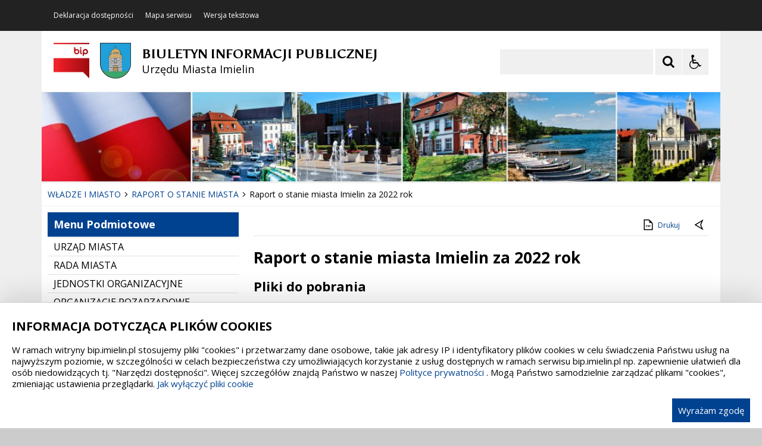

--- FILE ---
content_type: text/javascript
request_url: https://bip.imielin.pl/live/jsbip/bip-scripts-min.min.js
body_size: 3478
content:
function iap_wcag_cookie_save(cookie_name,cookie_value){var expires=new Date;expires.setTime(expires.getTime()+1e3*60*60*24*365);$.cookies.set(cookie_name,cookie_value,{path:"/",expiresAt:expires})}function scrollToIdObj(idobj){$("html, body").dequeue();$("html, body").animate({scrollTop:$(idobj).offset().top-20},1e3,"easeOutExpo")}jQuery.fn.extend({scrollTo:function(speed,easing){return this.each(function(){var targetOffset=$(this).offset().top;$("html,body").animate({scrollTop:targetOffset},speed,easing)})}});$(document).ready(function(){show_hide_scroll_top();scroll_up()});$(window).on("scroll",function(){show_hide_scroll_top()});function show_hide_scroll_top(){if($(window).scrollTop()>$(window).height()/2){$("#global-scrollup").fadeIn(300)}else{$("#global-scrollup").fadeOut(300)}}function scroll_up(){$("#global-scrollup").on("click",function(){$("html, body").animate({scrollTop:0},800);return false})}$(document).on("keydown",null,"alt+1",function(){scrollToIdObj("#iap-bip-wyszukiwarka");$("#iap-bip-wyszukiwarka").focus()});$(document).on("keydown",null,"alt+2",function(){scrollToIdObj("#iap-bip-landmark-kontent-menu-podmiotowe")});$(document).on("keydown",null,"alt+3",function(){scrollToIdObj("#iap-bip-landmark-kontent-tresc")});$(document).on("keydown",null,"alt+4",function(){scrollToIdObj("#iap-bip-landmark-stopka")});$(document).on("keydown",null,"alt+5",function(){window.location.href=window.location.hostname+$global_url_link_sitemap});$(document).ready(function(){var $obj_menu_poboczne=$("#menu-poboczne");var $obj_menu_poboczne_toggle=$("#menu-poboczne-toggle");$(window).resize(function(){var window_width=window.innerWidth||document.documentElement.clientWidth||document.body.clientWidth;if(window_width>768){$obj_menu_poboczne.removeAttr("hidden");$obj_menu_poboczne_toggle.removeClass("menu-opened").addClass("menu-opened").attr("aria-expanded","true").find(".menu-btn-toggle-icon").removeClass("open")}else{$obj_menu_poboczne.attr("hidden","");$obj_menu_poboczne_toggle.removeClass("menu-opened").attr("aria-expanded","false").find(".menu-btn-toggle-icon").removeClass("open")}});var window_width=window.innerWidth||document.documentElement.clientWidth||document.body.clientWidth;if(window_width>768){$obj_menu_poboczne.removeAttr("hidden");$obj_menu_poboczne_toggle.removeClass("menu-opened").addClass("menu-opened").attr("aria-expanded","true").find(".menu-btn-toggle-icon").removeClass("open")}else{$obj_menu_poboczne.attr("hidden","");$obj_menu_poboczne_toggle.removeClass("menu-opened").attr("aria-expanded","false").find(".menu-btn-toggle-icon").removeClass("open")}$("[data-toggle=tooltip]").tooltip({trigger:"focus"});$(document).keyup(function(e){if(e.keyCode==27){$("[data-toggle=tooltip]").tooltip("hide")}});$(document).keyup(function(e){if(e.keyCode==27&&$("#iap-wcag-options").attr("hidden")!==null){$("#iap-wcag-options").attr("hidden","");$("#iap-wcag-options").prev().attr("aria-expanded","false")}});$(document).keyup(function(e){if((e.keyCode>0||e.keyCode==9||e.keyCode==9&&e.shiftKey)&&$(".iap-bip-skiplink-a:focus").length){$("#iap-bip-skiplinks-nav").addClass("iap-bip-skiplinks-nav--focused")}else{$("#iap-bip-skiplinks-nav").removeClass("iap-bip-skiplinks-nav--focused")}});var iap_site_type_version="graph";if($.cookies.get("cookie-iap-site-type-version")!==null){iap_site_type_version=$.cookies.get("cookie-iap-site-type-version")}else{iap_site_type_version="graph"}$(".-js-text-version").attr("data-text-version",iap_site_type_version);if(iap_site_type_version=="text"){$(".-js-text-version").html("Wersja graficzna")}else if(iap_site_type_version=="graph"){$(".-js-text-version").html("Wersja tekstowa")}$(".-js-text-version").click(function(e){e.preventDefault();var obj_btn=$(this);if(obj_btn.attr("data-text-version")=="text"){iap_site_type_version="graph";obj_btn.attr("data-text-version",iap_site_type_version);iap_wcag_cookie_save("cookie-iap-site-type-version",iap_site_type_version)}else{iap_site_type_version="text";obj_btn.attr("data-text-version",iap_site_type_version);iap_wcag_cookie_save("cookie-iap-site-type-version",iap_site_type_version)}window.location.reload(true)});$("#menu-poboczne-toggle").click(function(e){e.preventDefault();var obj_btn=$(this);var obj_accord=$("#"+$(this).attr("aria-controls"));if(obj_btn.attr("aria-expanded")=="false"){obj_btn.addClass("menu-opened");obj_btn.find(".menu-btn-toggle-icon").addClass("open");obj_btn.attr("aria-expanded","true");obj_accord.removeAttr("hidden")}else{obj_btn.removeClass("menu-opened");obj_btn.find(".menu-btn-toggle-icon").removeClass("open");obj_btn.attr("aria-expanded","false");obj_accord.attr("hidden","")}});$(".-js-iap-bip-files-metryka-btn").click(function(e){e.preventDefault();var obj_btn=$(this);var obj_accord=$("#"+$(this).attr("aria-controls"));if(obj_btn.attr("aria-expanded")=="false"){obj_btn.attr("aria-expanded","true");obj_accord.removeAttr("hidden")}else{obj_btn.attr("aria-expanded","false");obj_accord.attr("hidden","")}});$(".iap-bip-accordion--button").click(function(e){e.preventDefault();var obj_btn=$(this);var obj_accord=$("#"+$(this).attr("aria-controls"));if(obj_btn.attr("aria-expanded")=="false"){obj_btn.attr("aria-expanded","true");obj_accord.removeAttr("hidden")}else{obj_btn.attr("aria-expanded","false");obj_accord.attr("hidden","")}});var iap_wcag_value_line_height=1;var iap_wcag_value_old_line_height=1;var iap_wcag_value_paragraph=1;var iap_wcag_value_old_paragraph=1;var iap_wcag_value_letter_spacing=1;var iap_wcag_value_old_letter_spacing=1;var iap_wcag_value_word_spacing=1;var iap_wcag_value_old_word_spacing=1;var iap_wcag_value_font_size=1;var iap_wcag_value_old_font_size=1;$(".-js-iap-wcag-widget-btn").click(function(e){e.preventDefault();var obj_btn=$(this);var obj_accord=$("#"+$(this).attr("aria-controls"));if(obj_btn.attr("aria-expanded")=="false"){obj_btn.attr("aria-expanded","true");obj_accord.removeAttr("hidden")}else{obj_btn.attr("aria-expanded","false");obj_accord.attr("hidden","")}});if($.cookies.get("cookie-iap-wcag-font-size")!==null&&($.cookies.get("cookie-iap-wcag-font-size")>=1&&$.cookies.get("cookie-iap-wcag-font-size")<=5)){iap_wcag_value_font_size=$.cookies.get("cookie-iap-wcag-font-size");iap_wcag_value_old_font_size=iap_wcag_value_font_size}$(".-js-iap-wcag-btn-font-size").click(function(e){e.preventDefault();var obj_btn=$(this);var obj_btn_role=obj_btn.attr("data-iap-wcag-btn-role");if(obj_btn_role=="up"){if(iap_wcag_value_font_size<9){iap_wcag_value_font_size++;$("html").removeClass("iap-wcag-font-size--size-1 iap-wcag-font-size--size-2 iap-wcag-font-size--size-3 iap-wcag-font-size--size-4 iap-wcag-font-size--size-5");$("html").removeClass("iap-wcag-font-size--size-"+iap_wcag_value_old_font_size).addClass("iap-wcag-font-size--size-"+iap_wcag_value_font_size);iap_wcag_cookie_save("cookie-iap-wcag-font-size",iap_wcag_value_font_size);iap_wcag_value_old_font_size=iap_wcag_value_font_size;obj_btn.parent().find("#iap-wcag-font-size-counter").html(iap_wcag_value_font_size)}}else if(obj_btn_role=="down"){if(iap_wcag_value_font_size>1){iap_wcag_value_font_size--;$("html").removeClass("iap-wcag-font-size--size-1 iap-wcag-font-size--size-2 iap-wcag-font-size--size-3 iap-wcag-font-size--size-4 iap-wcag-font-size--size-5");$("html").removeClass("iap-wcag-font-size--size-"+iap_wcag_value_old_font_size).addClass("iap-wcag-font-size--size-"+iap_wcag_value_font_size);iap_wcag_cookie_save("cookie-iap-wcag-font-size",iap_wcag_value_font_size);iap_wcag_value_old_font_size=iap_wcag_value_font_size;obj_btn.parent().find("#iap-wcag-font-size-counter").html(iap_wcag_value_font_size)}}});if($.cookies.get("cookie-iap-wcag-line-height")!==null&&($.cookies.get("cookie-iap-wcag-line-height")*1>=1&&$.cookies.get("cookie-iap-wcag-line-height")*1<=9)){iap_wcag_value_line_height=$.cookies.get("cookie-iap-wcag-line-height");iap_wcag_value_old_line_height=iap_wcag_value_line_height}$(".-js-iap-wcag-btn-line-height").click(function(e){e.preventDefault();var obj_btn=$(this);var obj_btn_role=obj_btn.attr("data-iap-wcag-btn-role");if(obj_btn_role=="up"){if(iap_wcag_value_line_height<9){iap_wcag_value_line_height++;$("body").removeClass("iap-wcag-line-height--size-"+iap_wcag_value_old_line_height).addClass("iap-wcag-line-height--size-"+iap_wcag_value_line_height);iap_wcag_cookie_save("cookie-iap-wcag-line-height",iap_wcag_value_line_height);iap_wcag_value_old_line_height=iap_wcag_value_line_height;obj_btn.parent().find(".iap-wcag-options-group--counter").html(iap_wcag_value_line_height)}}else if(obj_btn_role=="down"){if(iap_wcag_value_line_height>1){iap_wcag_value_line_height--;$("body").removeClass("iap-wcag-line-height--size-"+iap_wcag_value_old_line_height).addClass("iap-wcag-line-height--size-"+iap_wcag_value_line_height);iap_wcag_cookie_save("cookie-iap-wcag-line-height",iap_wcag_value_line_height);iap_wcag_value_old_line_height=iap_wcag_value_line_height;obj_btn.parent().find(".iap-wcag-options-group--counter").html(iap_wcag_value_line_height)}}});if($.cookies.get("cookie-iap-wcag-paragraph")!==null&&($.cookies.get("cookie-iap-wcag-paragraph")>=1&&$.cookies.get("cookie-iap-wcag-paragraph")<=7)){iap_wcag_value_paragraph=$.cookies.get("cookie-iap-wcag-paragraph");iap_wcag_value_old_paragraph=iap_wcag_value_paragraph}$(".-js-iap-wcag-btn-paragraph").click(function(e){e.preventDefault();var obj_btn=$(this);var obj_btn_role=obj_btn.attr("data-iap-wcag-btn-role");if(obj_btn_role=="up"){if(iap_wcag_value_paragraph<7){iap_wcag_value_paragraph++;$("body").removeClass("iap-wcag-paragraph--size-"+iap_wcag_value_old_paragraph).addClass("iap-wcag-paragraph--size-"+iap_wcag_value_paragraph);iap_wcag_cookie_save("cookie-iap-wcag-paragraph",iap_wcag_value_paragraph);iap_wcag_value_old_paragraph=iap_wcag_value_paragraph;obj_btn.parent().find(".iap-wcag-options-group--counter").html(iap_wcag_value_paragraph)}}else if(obj_btn_role=="down"){if(iap_wcag_value_paragraph>1){iap_wcag_value_paragraph--;$("body").removeClass("iap-wcag-paragraph--size-"+iap_wcag_value_old_paragraph).addClass("iap-wcag-paragraph--size-"+iap_wcag_value_paragraph);iap_wcag_cookie_save("cookie-iap-wcag-paragraph",iap_wcag_value_paragraph);iap_wcag_value_old_paragraph=iap_wcag_value_paragraph;obj_btn.parent().find(".iap-wcag-options-group--counter").html(iap_wcag_value_paragraph)}}});if($.cookies.get("cookie-iap-wcag-letter-spacing")!==null&&($.cookies.get("cookie-iap-wcag-letter-spacing")>=1&&$.cookies.get("cookie-iap-wcag-letter-spacing")<=7)){iap_wcag_value_letter_spacing=$.cookies.get("cookie-iap-wcag-letter-spacing");iap_wcag_value_old_letter_spacing=iap_wcag_value_letter_spacing}$(".-js-iap-wcag-btn-letter-spacing").click(function(e){e.preventDefault();var obj_btn=$(this);var obj_btn_role=obj_btn.attr("data-iap-wcag-btn-role");if(obj_btn_role=="up"){if(iap_wcag_value_letter_spacing<7){iap_wcag_value_letter_spacing++;$("body").removeClass("iap-wcag-letter-spacing--size-"+iap_wcag_value_old_letter_spacing).addClass("iap-wcag-letter-spacing--size-"+iap_wcag_value_letter_spacing);iap_wcag_cookie_save("cookie-iap-wcag-letter-spacing",iap_wcag_value_letter_spacing);iap_wcag_value_old_letter_spacing=iap_wcag_value_letter_spacing;obj_btn.parent().find(".iap-wcag-options-group--counter").html(iap_wcag_value_letter_spacing)}}else if(obj_btn_role=="down"){if(iap_wcag_value_letter_spacing>1){iap_wcag_value_letter_spacing--;$("body").removeClass("iap-wcag-letter-spacing--size-"+iap_wcag_value_old_letter_spacing).addClass("iap-wcag-letter-spacing--size-"+iap_wcag_value_letter_spacing);iap_wcag_cookie_save("cookie-iap-wcag-letter-spacing",iap_wcag_value_letter_spacing);iap_wcag_value_old_letter_spacing=iap_wcag_value_letter_spacing;obj_btn.parent().find(".iap-wcag-options-group--counter").html(iap_wcag_value_letter_spacing)}}});if($.cookies.get("cookie-iap-wcag-word-spacing")!==null&&($.cookies.get("cookie-iap-wcag-word-spacing")>=1&&$.cookies.get("cookie-iap-wcag-word-spacing")<=7)){iap_wcag_value_word_spacing=$.cookies.get("cookie-iap-wcag-word-spacing");iap_wcag_value_old_word_spacing=iap_wcag_value_word_spacing}$(".-js-iap-wcag-btn-word-spacing").click(function(e){e.preventDefault();var obj_btn=$(this);var obj_btn_role=obj_btn.attr("data-iap-wcag-btn-role");if(obj_btn_role=="up"){if(iap_wcag_value_word_spacing<7){iap_wcag_value_word_spacing++;$("body").removeClass("iap-wcag-word-spacing--size-"+iap_wcag_value_old_word_spacing).addClass("iap-wcag-word-spacing--size-"+iap_wcag_value_word_spacing);iap_wcag_cookie_save("cookie-iap-wcag-word-spacing",iap_wcag_value_word_spacing);iap_wcag_value_old_word_spacing=iap_wcag_value_word_spacing;obj_btn.parent().find(".iap-wcag-options-group--counter").html(iap_wcag_value_word_spacing)}}else if(obj_btn_role=="down"){if(iap_wcag_value_word_spacing>1){iap_wcag_value_word_spacing--;$("body").removeClass("iap-wcag-word-spacing--size-"+iap_wcag_value_old_word_spacing).addClass("iap-wcag-word-spacing--size-"+iap_wcag_value_word_spacing);iap_wcag_cookie_save("cookie-iap-wcag-word-spacing",iap_wcag_value_word_spacing);iap_wcag_value_old_word_spacing=iap_wcag_value_word_spacing;obj_btn.parent().find(".iap-wcag-options-group--counter").html(iap_wcag_value_word_spacing)}}});var iap_wcag_value_text_align=0;if($.cookies.get("cookie-iap-wcag-text-align")!==null){iap_wcag_value_text_align=$.cookies.get("cookie-iap-wcag-text-align")}function iap_wcag_option_text_align_btn_switch(obj_btn,align_type,switch_type){$("body").removeClass("iap-wcag-text-align-left iap-wcag-text-align-right iap-wcag-text-align-center iap-wcag-text-align-justify");if(switch_type=="off"){iap_wcag_value_text_align=0;obj_btn.removeClass("iap-wcag-option-btn--active");obj_btn.find(".iap-wcag-toggle-control").removeClass("checked")}else{$("#id-iap-wcag-text-align").find(".iap-wcag-option-btn").each(function(){$(this).removeClass("iap-wcag-option-btn--active");$(this).find(".iap-wcag-toggle-control").removeClass("checked")});obj_btn.addClass("iap-wcag-option-btn--active");obj_btn.find(".iap-wcag-toggle-control").addClass("checked");switch(align_type){case"align-left":iap_wcag_value_text_align=1;$("body").addClass("iap-wcag-text-align-lef");break;case"align-right":iap_wcag_value_text_align=2;$("body").addClass("iap-wcag-text-align-right");break;case"align-center":iap_wcag_value_text_align=3;$("body").addClass("iap-wcag-text-align-center");break;case"align-justify":iap_wcag_value_text_align=4;$("body").addClass("iap-wcag-text-align-justify");break}}iap_wcag_cookie_save("cookie-iap-wcag-text-align",iap_wcag_value_text_align)}$(".-js-iap-wcag-option-btn-text-align").click(function(e){e.preventDefault();var obj_btn=$(this);var obj_btn_role=obj_btn.attr("data-iap-wcag-btn-role");if(obj_btn.hasClass("iap-wcag-option-btn--active")){iap_wcag_option_text_align_btn_switch(obj_btn,obj_btn_role,"off")}else{iap_wcag_option_text_align_btn_switch(obj_btn,obj_btn_role,"on")}});var iap_wcag_value_font_type=0;if($.cookies.get("cookie-iap-wcag-font-type")!==null){iap_wcag_value_align_left=$.cookies.get("cookie-iap-wcag-font-type")}else{iap_wcag_value_align_left=0}function iap_wcag_option_font_btn_switch(obj_btn,font_type,switch_type){$("body").removeClass("iap-wcag-readable-font iap-wcag-dyslexic-font");if(switch_type=="off"){iap_wcag_value_filter_type=0;obj_btn.removeClass("iap-wcag-option-btn--active");obj_btn.find(".iap-wcag-toggle-control").removeClass("checked");switch(font_type){case"readable-font":iap_wcag_value_font_type=0;$("body").removeClass("iap-wcag-readable-font");iap_wcag_cookie_save("cookie-iap-wcag-font-type",0);break;case"dyslexic-font":iap_wcag_value_font_type=0;$("body").removeClass("iap-wcag-dyslexic-font");iap_wcag_cookie_save("cookie-iap-wcag-font-type",0);break}}else{$("#id-iap-wcag-font-types").find(".iap-wcag-option-btn").each(function(){$(this).removeClass("iap-wcag-option-btn--active");$(this).find(".iap-wcag-toggle-control").removeClass("checked")});obj_btn.addClass("iap-wcag-option-btn--active");obj_btn.find(".iap-wcag-toggle-control").addClass("checked");switch(font_type){case"readable-font":iap_wcag_value_font_type=1;$("body").addClass("iap-wcag-readable-font");break;case"dyslexic-font":iap_wcag_value_font_type=2;$("body").addClass("iap-wcag-dyslexic-font");break}}iap_wcag_cookie_save("cookie-iap-wcag-font-type",iap_wcag_value_font_type)}$(".-js-iap-wcag-option-btn-font-type").click(function(e){e.preventDefault();var obj_btn=$(this);var obj_btn_role=obj_btn.attr("data-iap-wcag-btn-role");if(obj_btn.hasClass("iap-wcag-option-btn--active")){iap_wcag_option_font_btn_switch(obj_btn,obj_btn_role,"off")}else{iap_wcag_option_font_btn_switch(obj_btn,obj_btn_role,"on")}});function iap_wcag_option_filter_btn_switch(obj_btn,filter_type,switch_type){$("body").removeClass("iap-wcag-filter-dark-contrast iap-wcag-filter-light-contrast iap-wcag-filter-high-contrast iap-wcag-filter-monochrome iap-wcag-filter-high-saturation iap-wcag-filter-low-saturation iap-wcag-filter-invert iap-wcag-filter-low-dark-yellow");if(switch_type=="off"){iap_wcag_value_filter_type=0;obj_btn.removeClass("iap-wcag-option-btn--active");obj_btn.find(".iap-wcag-toggle-control").removeClass("checked");if(filter_type=="dark-yellow"){iap_wcag_cookie_save("cookie-iap-wcag-filter",iap_wcag_value_filter_type);window.location.reload(true)}}else{$("#id-iap-wcag-filters").find(".iap-wcag-option-btn").each(function(){$(this).removeClass("iap-wcag-option-btn--active");$(this).find(".iap-wcag-toggle-control").removeClass("checked")});obj_btn.addClass("iap-wcag-option-btn--active");obj_btn.find(".iap-wcag-toggle-control").addClass("checked");switch(filter_type){case"dark-contrast":iap_wcag_value_filter_type=1;$("body").addClass("iap-wcag-filter-dark-contrast");break;case"light-contrast":iap_wcag_value_filter_type=2;$("body").addClass("iap-wcag-filter-light-contrast");break;case"high-contrast":iap_wcag_value_filter_type=3;$("body").addClass("iap-wcag-filter-high-contrast");break;case"monochrome":iap_wcag_value_filter_type=4;$("body").addClass("iap-wcag-filter-monochrome");break;case"high-saturation":iap_wcag_value_filter_type=5;$("body").addClass("iap-wcag-filter-high-saturation");break;case"low-saturation":iap_wcag_value_filter_type=6;$("body").addClass("iap-wcag-filter-low-saturation");break;case"invert":iap_wcag_value_filter_type=7;$("body").addClass("iap-wcag-filter-invert");break;case"dark-yellow":iap_wcag_value_filter_type=10;iap_wcag_cookie_save("cookie-iap-wcag-filter",iap_wcag_value_filter_type);$("body").addClass("iap-wcag-filter-low-dark-yellow");window.location.reload(true);break}}iap_wcag_cookie_save("cookie-iap-wcag-filter",iap_wcag_value_filter_type)}var iap_wcag_value_filter_type=0;var iap_wcag_value_filter_dark_contrast=0;var iap_wcag_value_filter_light_contrast=0;var iap_wcag_value_filter_high_contrast=0;var iap_wcag_value_filter_monochrome=0;var iap_wcag_value_filter_high_saturation=0;var iap_wcag_value_filter_low_saturation=0;var iap_wcag_value_filter_invert=0;var iap_wcag_value_filter_dark_yellow=0;if($.cookies.get("cookie-iap-wcag-filter")!==null){iap_wcag_value_filter_type=$.cookies.get("cookie-iap-wcag-filter");switch(iap_wcag_value_filter_type){case 1:iap_wcag_value_filter_dark_contrast=1;break;case 2:iap_wcag_value_filter_light_contrast=1;break;case 3:iap_wcag_value_filter_high_contrast=1;break;case 4:iap_wcag_value_filter_monochrome=1;break;case 5:iap_wcag_value_filter_high_saturation=1;break;case 6:iap_wcag_value_filter_low_saturation=1;break;case 7:iap_wcag_value_filter_invert=1;break;case 10:iap_wcag_value_filter_dark_yellow=1;break}}else{iap_wcag_value_filter_dark_yellow=0}$(".-js-iap-wcag-option-btn-filter").click(function(e){e.preventDefault();var obj_btn=$(this);var obj_btn_role=obj_btn.attr("data-iap-wcag-btn-role");if(obj_btn.hasClass("iap-wcag-option-btn--active")){iap_wcag_option_filter_btn_switch(obj_btn,obj_btn_role,"off")}else{iap_wcag_option_filter_btn_switch(obj_btn,obj_btn_role,"on")}});var iap_wcag_value_help_line=0;var iap_wcag_value_help_mask=0;var iap_wcag_value_virtual_keyboard=0;var iap_wcag_value_hide_images=0;var iap_wcag_value_animations=0;var iap_wcag_value_sounds=0;var iap_wcag_value_cursor=0;var iap_wcag_value_highlight_hover=0;var iap_wcag_value_highlight_focus=0;if($.cookies.get("cookie-iap-wcag-help-line")!==null){iap_wcag_value_help_line=$.cookies.get("cookie-iap-wcag-help-line");if(iap_wcag_value_help_line==1){iap_wcag_option_help_line_start()}}if($.cookies.get("cookie-iap-wcag-help-mask")!==null){iap_wcag_value_help_mask=$.cookies.get("cookie-iap-wcag-help-mask");if(iap_wcag_value_help_mask==1){iap_wcag_option_help_mask_start()}}if($.cookies.get("cookie-iap-wcag-virtual-keyboard")!==null){iap_wcag_value_virtual_keyboard=$.cookies.get("cookie-iap-wcag-virtual-keyboard")}if($.cookies.get("cookie-iap-wcag-hide-images")!==null){iap_wcag_value_hide_images=$.cookies.get("cookie-iap-wcag-hide-images")}if($.cookies.get("cookie-iap-wcag-animations")!==null){iap_wcag_value_animations=$.cookies.get("cookie-iap-wcag-animations")}if($.cookies.get("cookie-iap-wcag-sounds")!==null){iap_wcag_value_sounds=$.cookies.get("cookie-iap-wcag-sounds")}if($.cookies.get("cookie-iap-wcag-cursor")!==null){iap_wcag_value_cursor=$.cookies.get("cookie-iap-wcag-cursor")}if($.cookies.get("cookie-iap-wcag-highlight-hover")!==null){iap_wcag_value_highlight_hover=$.cookies.get("cookie-iap-wcag-highlight-hover")}if($.cookies.get("cookie-iap-wcag-highlight-focus")!==null){iap_wcag_value_highlight_focus=$.cookies.get("cookie-iap-wcag-highlight-focus")}const elem_help_line=document.querySelector("#id-iap-wcag-help-line");function iap_wcag_option_help_line_start(){document.addEventListener("mousemove",cursor_help_line_movement);document.addEventListener("onscroll",cursor_help_line_movement)}function iap_wcag_option_help_line_stop(){document.removeEventListener("mousemove",cursor_help_line_movement);document.removeEventListener("onscroll",cursor_help_line_movement)}function cursor_help_line_movement(e){let _mouseX=e.clientX;let _mouseY=e.clientY;elem_help_line.style.left=_mouseX-300+"px";cursorY=window.Event?e.pageY:event.clientY+(document.documentElement.scrollTop?document.documentElement.scrollTop:document.body.scrollTop);elem_help_line.style.top=cursorY-6+"px"}const elem_help_mask_top=document.querySelector("#id-iap-wcag-help-mask-top");const elem_help_mask_bottom=document.querySelector("#id-iap-wcag-help-mask-bottom");function iap_wcag_option_help_mask_start(){document.addEventListener("mousemove",cursor_help_mask_movement)}function iap_wcag_option__help_mask_stop(){document.removeEventListener("mousemove",cursor_help_mask_movement)}function cursor_help_mask_movement(e){let _mouseY=e.clientY;h=document.documentElement.clientHeight;ht=h-(h-_mouseY)-70;if(ht<0)ht=0;hb=h-_mouseY-70;if(hb>h)hb=h;elem_help_mask_top.style.height=ht+"px";elem_help_mask_bottom.style.height=hb+"px"}$(".-js-iap-wcag-option-btn-helpers").click(function(e){e.preventDefault();var obj_btn=$(this);var obj_btn_role=obj_btn.attr("data-iap-wcag-btn-role");switch(obj_btn_role){case"help-line":if(obj_btn.hasClass("iap-wcag-option-btn--active")){iap_wcag_cookie_save("cookie-iap-wcag-help-line",0);iap_wcag_value_help_line=0;obj_btn.removeClass("iap-wcag-option-btn--active");obj_btn.find(".iap-wcag-toggle-control").removeClass("checked");$("body").removeClass("iap-wcag-help-line");iap_wcag_option_help_line_stop()}else{iap_wcag_cookie_save("cookie-iap-wcag-help-line",1);iap_wcag_value_help_line=1;obj_btn.addClass("iap-wcag-option-btn--active");obj_btn.find(".iap-wcag-toggle-control").addClass("checked");$("body").addClass("iap-wcag-help-line");iap_wcag_option_help_line_start()}break;case"help-mask":if(obj_btn.hasClass("iap-wcag-option-btn--active")){iap_wcag_cookie_save("cookie-iap-wcag-help-mask",0);iap_wcag_value_help_mask=0;obj_btn.removeClass("iap-wcag-option-btn--active");obj_btn.find(".iap-wcag-toggle-control").removeClass("checked");$("body").removeClass("iap-wcag-help-mask");iap_wcag_option__help_mask_stop()}else{iap_wcag_cookie_save("cookie-iap-wcag-help-mask",1);iap_wcag_value_help_mask=1;obj_btn.addClass("iap-wcag-option-btn--active");obj_btn.find(".iap-wcag-toggle-control").addClass("checked");$("body").addClass("iap-wcag-help-mask");iap_wcag_option_help_mask_start()}break;case"virtual-keyboard":if(obj_btn.hasClass("iap-wcag-option-btn--active")){iap_wcag_cookie_save("cookie-iap-wcag-virtual-keyboard",0);iap_wcag_value_virtual_keyboard=0;obj_btn.removeClass("iap-wcag-option-btn--active");obj_btn.find(".iap-wcag-toggle-control").removeClass("checked");$("body").removeClass("iap-wcag-virtual-keyboard");$(".-js-iap-wcag-virtual-keyboard").each(function(){$(this).keyboard().getkeyboard().destroy()})}else{iap_wcag_cookie_save("cookie-iap-wcag-virtual-keyboard",1);iap_wcag_value_virtual_keyboard=1;obj_btn.addClass("iap-wcag-option-btn--active");obj_btn.find(".iap-wcag-toggle-control").addClass("checked");$("body").addClass("iap-wcag-virtual-keyboard");$(".-js-iap-wcag-virtual-keyboard").each(function(){$(this).keyboard({language:"pl",layout:"ms-Polish (Programmers)"}).getkeyboard()})}break;case"hide-images":if(obj_btn.hasClass("iap-wcag-option-btn--active")){iap_wcag_cookie_save("cookie-iap-wcag-hide-images",0);iap_wcag_value_hide_images=0;obj_btn.removeClass("iap-wcag-option-btn--active");obj_btn.find(".iap-wcag-toggle-control").removeClass("checked");$("body").removeClass("iap-wcag-hide-images")}else{iap_wcag_cookie_save("cookie-iap-wcag-hide-images",1);iap_wcag_value_hide_images=1;obj_btn.addClass("iap-wcag-option-btn--active");obj_btn.find(".iap-wcag-toggle-control").addClass("checked");$("body").addClass("iap-wcag-hide-images")}break;case"animations":if(obj_btn.hasClass("iap-wcag-option-btn--active")){iap_wcag_cookie_save("cookie-iap-wcag-animations",0);iap_wcag_value_animations=0;obj_btn.removeClass("iap-wcag-option-btn--active");obj_btn.find(".iap-wcag-toggle-control").removeClass("checked");$("body").removeClass("iap-wcag-animations")}else{iap_wcag_cookie_save("cookie-iap-wcag-animations",1);iap_wcag_value_animations=1;obj_btn.addClass("iap-wcag-option-btn--active");obj_btn.find(".iap-wcag-toggle-control").addClass("checked");$("body").addClass("iap-wcag-animations")}break;case"sounds":if(obj_btn.hasClass("iap-wcag-option-btn--active")){iap_wcag_cookie_save("cookie-iap-wcag-sounds",0);iap_wcag_value_sounds=0;obj_btn.removeClass("iap-wcag-option-btn--active");obj_btn.find(".iap-wcag-toggle-control").removeClass("checked");$("body").removeClass("iap-wcag-sounds")}else{iap_wcag_cookie_save("cookie-iap-wcag-sounds",1);iap_wcag_value_sounds=1;obj_btn.addClass("iap-wcag-option-btn--active");obj_btn.find(".iap-wcag-toggle-control").addClass("checked");$("body").addClass("iap-wcag-sounds")}break;case"big-black-cursor":$("body").removeClass("iap-wcag-big-black-cursor iap-wcag-big-white-cursor");if(obj_btn.hasClass("iap-wcag-option-btn--active")){iap_wcag_cookie_save("cookie-iap-wcag-cursor",0);iap_wcag_value_cursor=0;obj_btn.removeClass("iap-wcag-option-btn--active");obj_btn.find(".iap-wcag-toggle-control").removeClass("checked")}else{$("#id-iap-wcag-cursors").find(".iap-wcag-option-btn").each(function(){$(this).removeClass("iap-wcag-option-btn--active");$(this).find(".iap-wcag-toggle-control").removeClass("checked")});iap_wcag_cookie_save("cookie-iap-wcag-cursor",2);iap_wcag_value_cursor=2;obj_btn.addClass("iap-wcag-option-btn--active");obj_btn.find(".iap-wcag-toggle-control").addClass("checked");$("body").addClass("iap-wcag-big-black-cursor")}break;case"big-white-cursor":$("body").removeClass("iap-wcag-big-black-cursor iap-wcag-big-white-cursor");if(obj_btn.hasClass("iap-wcag-option-btn--active")){iap_wcag_cookie_save("cookie-iap-wcag-cursor",0);iap_wcag_value_cursor=0;obj_btn.removeClass("iap-wcag-option-btn--active");obj_btn.find(".iap-wcag-toggle-control").removeClass("checked")}else{$("#id-iap-wcag-cursors").find(".iap-wcag-option-btn").each(function(){$(this).removeClass("iap-wcag-option-btn--active");$(this).find(".iap-wcag-toggle-control").removeClass("checked")});iap_wcag_cookie_save("cookie-iap-wcag-cursor",1);iap_wcag_value_cursor=1;obj_btn.addClass("iap-wcag-option-btn--active");obj_btn.find(".iap-wcag-toggle-control").addClass("checked");$("body").addClass("iap-wcag-big-white-cursor")}break;case"highlight-hover":break;case"highlight-focus":break}})});